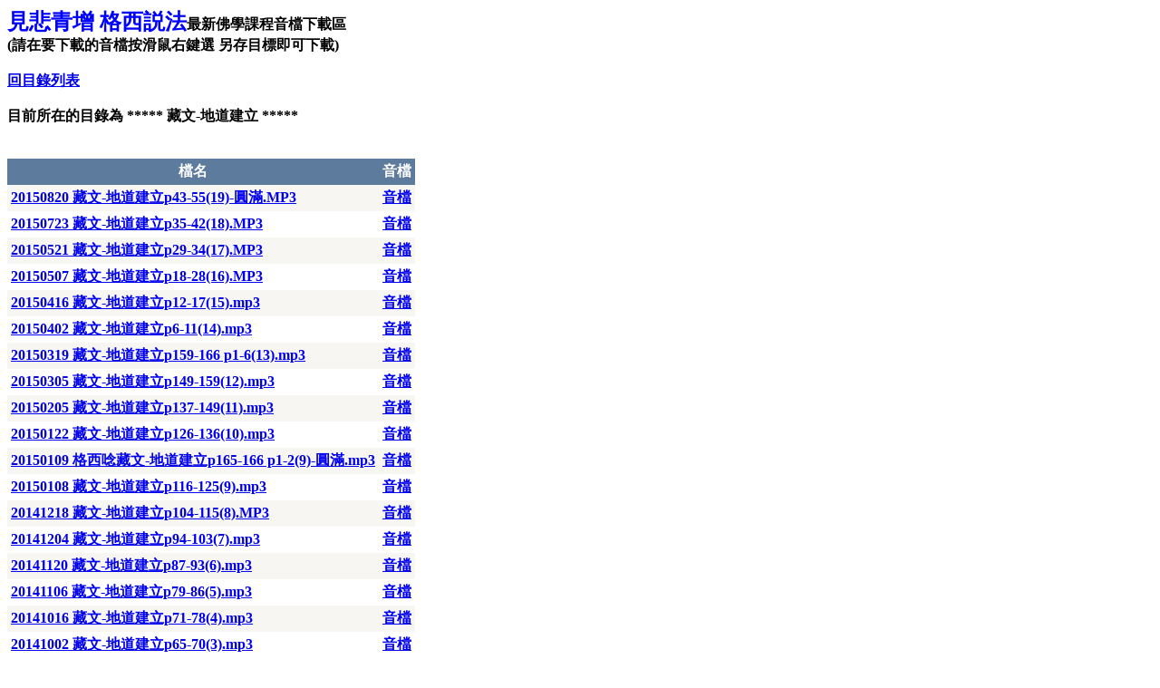

--- FILE ---
content_type: text/html; charset=utf-8
request_url: https://buddha.flyday.com.tw/ViewVoiceList.aspx?flag=6
body_size: 3424
content:


<!DOCTYPE html PUBLIC "-//W3C//DTD XHTML 1.0 Transitional//EN" "http://www.w3.org/TR/xhtml1/DTD/xhtml1-transitional.dtd">

<html xmlns="http://www.w3.org/1999/xhtml">
<head><title>

</title>
    <style type="text/css">

        .style2
        {
            font-size: x-large;
            font-weight: bold;
            color: #0000FF;
        }
        </style>
</head>
<body background="http://www.flyday.com.tw/buddha/back.jpg" 
    style="font-weight: 700">
    <form name="form1" method="post" action="ViewVoiceList.aspx?flag=6" id="form1">
<div>
<input type="hidden" name="__VIEWSTATE" id="__VIEWSTATE" value="/wEPDwUKMTIxNzQwMTQ1Ng9kFgICAw9kFgQCAQ8PFgIeBFRleHQFOOebruWJjeaJgOWcqOeahOebrumMhOeCuiAqKioqKiDol4/[base64]/[base64]/[base64]/[base64]/[base64]/[base64]/[base64]/mloct5Zyw6YGT5bu656uLcDEzNy0xNDkoMTEpLm1wM2RkAgEPDxYCHwAFWkU6XGJ1ZGRoYVwwMCA45ZGo5ZubIOiXj+aWhy3lnLDpgZPlu7rnq4sgMjAxNFwyMDE1MDIwNSDol4/mloct5Zyw6YGT5bu656uLcDEzNy0xNDkoMTEpLm1wM2RkAgoPZBYEZg8PFgIfAAUsMjAxNTAxMjIg6JeP5paHLeWcsOmBk+W7uueri3AxMjYtMTM2KDEwKS5tcDNkZAIBDw8WAh8ABVpFOlxidWRkaGFcMDAgOOWRqOWbmyDol4/[base64]/mloct5Zyw6YGT5bu656uLIDIwMTRcMjAxNTAxMDkg5qC86KW/5ZS46JeP5paHLeWcsOmBk+W7uueri3AxNjUtMTY2IHAxLTIoOSkt5ZyT5ru/Lm1wM2RkAgwPZBYEZg8PFgIfAAUrMjAxNTAxMDgg6JeP5paHLeWcsOmBk+W7uueri3AxMTYtMTI1KDkpLm1wM2RkAgEPDxYCHwAFWUU6XGJ1ZGRoYVwwMCA45ZGo5ZubIOiXj+aWhy3lnLDpgZPlu7rnq4sgMjAxNFwyMDE1MDEwOCDol4/mloct5Zyw6YGT5bu656uLcDExNi0xMjUoOSkubXAzZGQCDQ9kFgRmDw8WAh8ABSsyMDE0MTIxOCDol4/[base64]/[base64]/mloct5Zyw6YGT5bu656uLcDc5LTg2KDUpLm1wM2RkAgEPDxYCHwAFV0U6XGJ1ZGRoYVwwMCA45ZGo5ZubIOiXj+aWhy3lnLDpgZPlu7rnq4sgMjAxNFwyMDE0MTEwNiDol4/mloct5Zyw6YGT5bu656uLcDc5LTg2KDUpLm1wM2RkAhEPZBYEZg8PFgIfAAUpMjAxNDEwMTYg6JeP5paHLeWcsOmBk+W7uueri3A3MS03OCg0KS5tcDNkZAIBDw8WAh8ABVdFOlxidWRkaGFcMDAgOOWRqOWbmyDol4/[base64]/mloct5Zyw6YGT5bu656uLcDU5LTY0KDIpLm1wM2RkAgEPDxYCHwAFV0U6XGJ1ZGRoYVwwMCA45ZGo5ZubIOiXj+aWhy3lnLDpgZPlu7rnq4sgMjAxNFwyMDE0MDkxOCDol4/mloct5Zyw6YGT5bu656uLcDU5LTY0KDIpLm1wM2RkAhQPZBYEZg8PFgIfAAUpMjAxNDA5MDQg6JeP5paHLeWcsOmBk+W7uueri3A1NS01OCgxKS5tcDNkZAIBDw8WAh8ABVdFOlxidWRkaGFcMDAgOOWRqOWbmyDol4/[base64]/mloct5Zyw6YGT5bu656uLIDIwMTRcMjAxNDA4MTgg5qC86KW/5ZS46JeP5paHLeWcsOmBk+W7uueri3AxNTktMTY0KDgpLk1QM2RkAhYPZBYEZg8PFgIfAAU0MjAxNDA4MTgg5qC86KW/5ZS46JeP5paHLeWcsOmBk+W7uueri3AxMDAtMTU5KDcpLk1QM2RkAgEPDxYCHwAFYkU6XGJ1ZGRoYVwwMCA45ZGo5ZubIOiXj+aWhy3lnLDpgZPlu7rnq4sgMjAxNFwyMDE0MDgxOCDmoLzopb/llLjol4/mloct5Zyw6YGT5bu656uLcDEwMC0xNTkoNykuTVAzZGQCFw9kFgRmDw8WAh8ABTQyMDE0MDgxNyDmoLzopb/llLjol4/[base64]/llLjol4/mloct5Zyw6YGT5bu656uLcDU1LTY4KDQpLk1QM2RkAgEPDxYCHwAFYEU6XGJ1ZGRoYVwwMCA45ZGo5ZubIOiXj+aWhy3lnLDpgZPlu7rnq4sgMjAxNFwyMDE0MDYxNiDmoLzopb/llLjol4/mloct5Zyw6YGT5bu656uLcDU1LTY4KDQpLk1QM2RkAhoPZBYEZg8PFgIfAAUyMjAxNDA2MTYg5qC86KW/5ZS46JeP5paHLeWcsOmBk+W7uueri3AzNi01NCgzKS5NUDNkZAIBDw8WAh8ABWBFOlxidWRkaGFcMDAgOOWRqOWbmyDol4/mloct5Zyw6YGT5bu656uLIDIwMTRcMjAxNDA2MTYg5qC86KW/[base64]/llLjol4/[base64]" />
</div>

    <div style="width:100%">
    
            <span class="style2">見悲青增 格西説法</span>最新佛學課程音檔下載區<br />
            (請在要下載的音檔按滑鼠右鍵選 另存目標即可下載)<br />
            <br />
            <a id="HyperLink1" href="ShowAllPath.aspx">回目錄列表</a>
            <br />
            <br />
            <span id="Label1">目前所在的目錄為 ***** 藏文-地道建立 *****</span>
            <br />
            <br />
        <br />
            
               
     
        <div style="clear:both" />
            <div>
	<table cellspacing="0" cellpadding="4" border="0" id="GridView1" style="color:#333333;border-collapse:collapse;">
		<tr style="color:White;background-color:#5D7B9D;font-weight:bold;">
			<th scope="col">檔名</th><th scope="col">音檔</th>
		</tr><tr style="color:#333333;background-color:#F7F6F3;">
			<td><a href="https://buddha.flyday.com.tw/00%208%e5%91%a8%e5%9b%9b%20%e8%97%8f%e6%96%87-%e5%9c%b0%e9%81%93%e5%bb%ba%e7%ab%8b%202014/20150820%20%e8%97%8f%e6%96%87-%e5%9c%b0%e9%81%93%e5%bb%ba%e7%ab%8bp43-55(19)-%e5%9c%93%e6%bb%bf.MP3">20150820 藏文-地道建立p43-55(19)-圓滿.MP3</a></td><td><a href="https://buddha.flyday.com.tw/00%208%e5%91%a8%e5%9b%9b%20%e8%97%8f%e6%96%87-%e5%9c%b0%e9%81%93%e5%bb%ba%e7%ab%8b%202014/20150820%20%e8%97%8f%e6%96%87-%e5%9c%b0%e9%81%93%e5%bb%ba%e7%ab%8bp43-55(19)-%e5%9c%93%e6%bb%bf.MP3">音檔</a></td>
		</tr><tr style="color:#284775;background-color:White;">
			<td><a href="https://buddha.flyday.com.tw/00%208%e5%91%a8%e5%9b%9b%20%e8%97%8f%e6%96%87-%e5%9c%b0%e9%81%93%e5%bb%ba%e7%ab%8b%202014/20150723%20%e8%97%8f%e6%96%87-%e5%9c%b0%e9%81%93%e5%bb%ba%e7%ab%8bp35-42(18).MP3">20150723 藏文-地道建立p35-42(18).MP3</a></td><td><a href="https://buddha.flyday.com.tw/00%208%e5%91%a8%e5%9b%9b%20%e8%97%8f%e6%96%87-%e5%9c%b0%e9%81%93%e5%bb%ba%e7%ab%8b%202014/20150723%20%e8%97%8f%e6%96%87-%e5%9c%b0%e9%81%93%e5%bb%ba%e7%ab%8bp35-42(18).MP3">音檔</a></td>
		</tr><tr style="color:#333333;background-color:#F7F6F3;">
			<td><a href="https://buddha.flyday.com.tw/00%208%e5%91%a8%e5%9b%9b%20%e8%97%8f%e6%96%87-%e5%9c%b0%e9%81%93%e5%bb%ba%e7%ab%8b%202014/20150521%20%e8%97%8f%e6%96%87-%e5%9c%b0%e9%81%93%e5%bb%ba%e7%ab%8bp29-34(17).MP3">20150521 藏文-地道建立p29-34(17).MP3</a></td><td><a href="https://buddha.flyday.com.tw/00%208%e5%91%a8%e5%9b%9b%20%e8%97%8f%e6%96%87-%e5%9c%b0%e9%81%93%e5%bb%ba%e7%ab%8b%202014/20150521%20%e8%97%8f%e6%96%87-%e5%9c%b0%e9%81%93%e5%bb%ba%e7%ab%8bp29-34(17).MP3">音檔</a></td>
		</tr><tr style="color:#284775;background-color:White;">
			<td><a href="https://buddha.flyday.com.tw/00%208%e5%91%a8%e5%9b%9b%20%e8%97%8f%e6%96%87-%e5%9c%b0%e9%81%93%e5%bb%ba%e7%ab%8b%202014/20150507%20%e8%97%8f%e6%96%87-%e5%9c%b0%e9%81%93%e5%bb%ba%e7%ab%8bp18-28(16).MP3">20150507 藏文-地道建立p18-28(16).MP3</a></td><td><a href="https://buddha.flyday.com.tw/00%208%e5%91%a8%e5%9b%9b%20%e8%97%8f%e6%96%87-%e5%9c%b0%e9%81%93%e5%bb%ba%e7%ab%8b%202014/20150507%20%e8%97%8f%e6%96%87-%e5%9c%b0%e9%81%93%e5%bb%ba%e7%ab%8bp18-28(16).MP3">音檔</a></td>
		</tr><tr style="color:#333333;background-color:#F7F6F3;">
			<td><a href="https://buddha.flyday.com.tw/00%208%e5%91%a8%e5%9b%9b%20%e8%97%8f%e6%96%87-%e5%9c%b0%e9%81%93%e5%bb%ba%e7%ab%8b%202014/20150416%20%e8%97%8f%e6%96%87-%e5%9c%b0%e9%81%93%e5%bb%ba%e7%ab%8bp12-17(15).mp3">20150416 藏文-地道建立p12-17(15).mp3</a></td><td><a href="https://buddha.flyday.com.tw/00%208%e5%91%a8%e5%9b%9b%20%e8%97%8f%e6%96%87-%e5%9c%b0%e9%81%93%e5%bb%ba%e7%ab%8b%202014/20150416%20%e8%97%8f%e6%96%87-%e5%9c%b0%e9%81%93%e5%bb%ba%e7%ab%8bp12-17(15).mp3">音檔</a></td>
		</tr><tr style="color:#284775;background-color:White;">
			<td><a href="https://buddha.flyday.com.tw/00%208%e5%91%a8%e5%9b%9b%20%e8%97%8f%e6%96%87-%e5%9c%b0%e9%81%93%e5%bb%ba%e7%ab%8b%202014/20150402%20%e8%97%8f%e6%96%87-%e5%9c%b0%e9%81%93%e5%bb%ba%e7%ab%8bp6-11(14).mp3">20150402 藏文-地道建立p6-11(14).mp3</a></td><td><a href="https://buddha.flyday.com.tw/00%208%e5%91%a8%e5%9b%9b%20%e8%97%8f%e6%96%87-%e5%9c%b0%e9%81%93%e5%bb%ba%e7%ab%8b%202014/20150402%20%e8%97%8f%e6%96%87-%e5%9c%b0%e9%81%93%e5%bb%ba%e7%ab%8bp6-11(14).mp3">音檔</a></td>
		</tr><tr style="color:#333333;background-color:#F7F6F3;">
			<td><a href="https://buddha.flyday.com.tw/00%208%e5%91%a8%e5%9b%9b%20%e8%97%8f%e6%96%87-%e5%9c%b0%e9%81%93%e5%bb%ba%e7%ab%8b%202014/20150319%20%e8%97%8f%e6%96%87-%e5%9c%b0%e9%81%93%e5%bb%ba%e7%ab%8bp159-166%20p1-6(13).mp3">20150319 藏文-地道建立p159-166 p1-6(13).mp3</a></td><td><a href="https://buddha.flyday.com.tw/00%208%e5%91%a8%e5%9b%9b%20%e8%97%8f%e6%96%87-%e5%9c%b0%e9%81%93%e5%bb%ba%e7%ab%8b%202014/20150319%20%e8%97%8f%e6%96%87-%e5%9c%b0%e9%81%93%e5%bb%ba%e7%ab%8bp159-166%20p1-6(13).mp3">音檔</a></td>
		</tr><tr style="color:#284775;background-color:White;">
			<td><a href="https://buddha.flyday.com.tw/00%208%e5%91%a8%e5%9b%9b%20%e8%97%8f%e6%96%87-%e5%9c%b0%e9%81%93%e5%bb%ba%e7%ab%8b%202014/20150305%20%e8%97%8f%e6%96%87-%e5%9c%b0%e9%81%93%e5%bb%ba%e7%ab%8bp149-159(12).mp3">20150305 藏文-地道建立p149-159(12).mp3</a></td><td><a href="https://buddha.flyday.com.tw/00%208%e5%91%a8%e5%9b%9b%20%e8%97%8f%e6%96%87-%e5%9c%b0%e9%81%93%e5%bb%ba%e7%ab%8b%202014/20150305%20%e8%97%8f%e6%96%87-%e5%9c%b0%e9%81%93%e5%bb%ba%e7%ab%8bp149-159(12).mp3">音檔</a></td>
		</tr><tr style="color:#333333;background-color:#F7F6F3;">
			<td><a href="https://buddha.flyday.com.tw/00%208%e5%91%a8%e5%9b%9b%20%e8%97%8f%e6%96%87-%e5%9c%b0%e9%81%93%e5%bb%ba%e7%ab%8b%202014/20150205%20%e8%97%8f%e6%96%87-%e5%9c%b0%e9%81%93%e5%bb%ba%e7%ab%8bp137-149(11).mp3">20150205 藏文-地道建立p137-149(11).mp3</a></td><td><a href="https://buddha.flyday.com.tw/00%208%e5%91%a8%e5%9b%9b%20%e8%97%8f%e6%96%87-%e5%9c%b0%e9%81%93%e5%bb%ba%e7%ab%8b%202014/20150205%20%e8%97%8f%e6%96%87-%e5%9c%b0%e9%81%93%e5%bb%ba%e7%ab%8bp137-149(11).mp3">音檔</a></td>
		</tr><tr style="color:#284775;background-color:White;">
			<td><a href="https://buddha.flyday.com.tw/00%208%e5%91%a8%e5%9b%9b%20%e8%97%8f%e6%96%87-%e5%9c%b0%e9%81%93%e5%bb%ba%e7%ab%8b%202014/20150122%20%e8%97%8f%e6%96%87-%e5%9c%b0%e9%81%93%e5%bb%ba%e7%ab%8bp126-136(10).mp3">20150122 藏文-地道建立p126-136(10).mp3</a></td><td><a href="https://buddha.flyday.com.tw/00%208%e5%91%a8%e5%9b%9b%20%e8%97%8f%e6%96%87-%e5%9c%b0%e9%81%93%e5%bb%ba%e7%ab%8b%202014/20150122%20%e8%97%8f%e6%96%87-%e5%9c%b0%e9%81%93%e5%bb%ba%e7%ab%8bp126-136(10).mp3">音檔</a></td>
		</tr><tr style="color:#333333;background-color:#F7F6F3;">
			<td><a href="https://buddha.flyday.com.tw/00%208%e5%91%a8%e5%9b%9b%20%e8%97%8f%e6%96%87-%e5%9c%b0%e9%81%93%e5%bb%ba%e7%ab%8b%202014/20150109%20%e6%a0%bc%e8%a5%bf%e5%94%b8%e8%97%8f%e6%96%87-%e5%9c%b0%e9%81%93%e5%bb%ba%e7%ab%8bp165-166%20p1-2(9)-%e5%9c%93%e6%bb%bf.mp3">20150109 格西唸藏文-地道建立p165-166 p1-2(9)-圓滿.mp3</a></td><td><a href="https://buddha.flyday.com.tw/00%208%e5%91%a8%e5%9b%9b%20%e8%97%8f%e6%96%87-%e5%9c%b0%e9%81%93%e5%bb%ba%e7%ab%8b%202014/20150109%20%e6%a0%bc%e8%a5%bf%e5%94%b8%e8%97%8f%e6%96%87-%e5%9c%b0%e9%81%93%e5%bb%ba%e7%ab%8bp165-166%20p1-2(9)-%e5%9c%93%e6%bb%bf.mp3">音檔</a></td>
		</tr><tr style="color:#284775;background-color:White;">
			<td><a href="https://buddha.flyday.com.tw/00%208%e5%91%a8%e5%9b%9b%20%e8%97%8f%e6%96%87-%e5%9c%b0%e9%81%93%e5%bb%ba%e7%ab%8b%202014/20150108%20%e8%97%8f%e6%96%87-%e5%9c%b0%e9%81%93%e5%bb%ba%e7%ab%8bp116-125(9).mp3">20150108 藏文-地道建立p116-125(9).mp3</a></td><td><a href="https://buddha.flyday.com.tw/00%208%e5%91%a8%e5%9b%9b%20%e8%97%8f%e6%96%87-%e5%9c%b0%e9%81%93%e5%bb%ba%e7%ab%8b%202014/20150108%20%e8%97%8f%e6%96%87-%e5%9c%b0%e9%81%93%e5%bb%ba%e7%ab%8bp116-125(9).mp3">音檔</a></td>
		</tr><tr style="color:#333333;background-color:#F7F6F3;">
			<td><a href="https://buddha.flyday.com.tw/00%208%e5%91%a8%e5%9b%9b%20%e8%97%8f%e6%96%87-%e5%9c%b0%e9%81%93%e5%bb%ba%e7%ab%8b%202014/20141218%20%e8%97%8f%e6%96%87-%e5%9c%b0%e9%81%93%e5%bb%ba%e7%ab%8bp104-115(8).MP3">20141218 藏文-地道建立p104-115(8).MP3</a></td><td><a href="https://buddha.flyday.com.tw/00%208%e5%91%a8%e5%9b%9b%20%e8%97%8f%e6%96%87-%e5%9c%b0%e9%81%93%e5%bb%ba%e7%ab%8b%202014/20141218%20%e8%97%8f%e6%96%87-%e5%9c%b0%e9%81%93%e5%bb%ba%e7%ab%8bp104-115(8).MP3">音檔</a></td>
		</tr><tr style="color:#284775;background-color:White;">
			<td><a href="https://buddha.flyday.com.tw/00%208%e5%91%a8%e5%9b%9b%20%e8%97%8f%e6%96%87-%e5%9c%b0%e9%81%93%e5%bb%ba%e7%ab%8b%202014/20141204%20%e8%97%8f%e6%96%87-%e5%9c%b0%e9%81%93%e5%bb%ba%e7%ab%8bp94-103(7).mp3">20141204 藏文-地道建立p94-103(7).mp3</a></td><td><a href="https://buddha.flyday.com.tw/00%208%e5%91%a8%e5%9b%9b%20%e8%97%8f%e6%96%87-%e5%9c%b0%e9%81%93%e5%bb%ba%e7%ab%8b%202014/20141204%20%e8%97%8f%e6%96%87-%e5%9c%b0%e9%81%93%e5%bb%ba%e7%ab%8bp94-103(7).mp3">音檔</a></td>
		</tr><tr style="color:#333333;background-color:#F7F6F3;">
			<td><a href="https://buddha.flyday.com.tw/00%208%e5%91%a8%e5%9b%9b%20%e8%97%8f%e6%96%87-%e5%9c%b0%e9%81%93%e5%bb%ba%e7%ab%8b%202014/20141120%20%e8%97%8f%e6%96%87-%e5%9c%b0%e9%81%93%e5%bb%ba%e7%ab%8bp87-93(6).mp3">20141120 藏文-地道建立p87-93(6).mp3</a></td><td><a href="https://buddha.flyday.com.tw/00%208%e5%91%a8%e5%9b%9b%20%e8%97%8f%e6%96%87-%e5%9c%b0%e9%81%93%e5%bb%ba%e7%ab%8b%202014/20141120%20%e8%97%8f%e6%96%87-%e5%9c%b0%e9%81%93%e5%bb%ba%e7%ab%8bp87-93(6).mp3">音檔</a></td>
		</tr><tr style="color:#284775;background-color:White;">
			<td><a href="https://buddha.flyday.com.tw/00%208%e5%91%a8%e5%9b%9b%20%e8%97%8f%e6%96%87-%e5%9c%b0%e9%81%93%e5%bb%ba%e7%ab%8b%202014/20141106%20%e8%97%8f%e6%96%87-%e5%9c%b0%e9%81%93%e5%bb%ba%e7%ab%8bp79-86(5).mp3">20141106 藏文-地道建立p79-86(5).mp3</a></td><td><a href="https://buddha.flyday.com.tw/00%208%e5%91%a8%e5%9b%9b%20%e8%97%8f%e6%96%87-%e5%9c%b0%e9%81%93%e5%bb%ba%e7%ab%8b%202014/20141106%20%e8%97%8f%e6%96%87-%e5%9c%b0%e9%81%93%e5%bb%ba%e7%ab%8bp79-86(5).mp3">音檔</a></td>
		</tr><tr style="color:#333333;background-color:#F7F6F3;">
			<td><a href="https://buddha.flyday.com.tw/00%208%e5%91%a8%e5%9b%9b%20%e8%97%8f%e6%96%87-%e5%9c%b0%e9%81%93%e5%bb%ba%e7%ab%8b%202014/20141016%20%e8%97%8f%e6%96%87-%e5%9c%b0%e9%81%93%e5%bb%ba%e7%ab%8bp71-78(4).mp3">20141016 藏文-地道建立p71-78(4).mp3</a></td><td><a href="https://buddha.flyday.com.tw/00%208%e5%91%a8%e5%9b%9b%20%e8%97%8f%e6%96%87-%e5%9c%b0%e9%81%93%e5%bb%ba%e7%ab%8b%202014/20141016%20%e8%97%8f%e6%96%87-%e5%9c%b0%e9%81%93%e5%bb%ba%e7%ab%8bp71-78(4).mp3">音檔</a></td>
		</tr><tr style="color:#284775;background-color:White;">
			<td><a href="https://buddha.flyday.com.tw/00%208%e5%91%a8%e5%9b%9b%20%e8%97%8f%e6%96%87-%e5%9c%b0%e9%81%93%e5%bb%ba%e7%ab%8b%202014/20141002%20%e8%97%8f%e6%96%87-%e5%9c%b0%e9%81%93%e5%bb%ba%e7%ab%8bp65-70(3).mp3">20141002 藏文-地道建立p65-70(3).mp3</a></td><td><a href="https://buddha.flyday.com.tw/00%208%e5%91%a8%e5%9b%9b%20%e8%97%8f%e6%96%87-%e5%9c%b0%e9%81%93%e5%bb%ba%e7%ab%8b%202014/20141002%20%e8%97%8f%e6%96%87-%e5%9c%b0%e9%81%93%e5%bb%ba%e7%ab%8bp65-70(3).mp3">音檔</a></td>
		</tr><tr style="color:#333333;background-color:#F7F6F3;">
			<td><a href="https://buddha.flyday.com.tw/00%208%e5%91%a8%e5%9b%9b%20%e8%97%8f%e6%96%87-%e5%9c%b0%e9%81%93%e5%bb%ba%e7%ab%8b%202014/20140918%20%e8%97%8f%e6%96%87-%e5%9c%b0%e9%81%93%e5%bb%ba%e7%ab%8bp59-64(2).mp3">20140918 藏文-地道建立p59-64(2).mp3</a></td><td><a href="https://buddha.flyday.com.tw/00%208%e5%91%a8%e5%9b%9b%20%e8%97%8f%e6%96%87-%e5%9c%b0%e9%81%93%e5%bb%ba%e7%ab%8b%202014/20140918%20%e8%97%8f%e6%96%87-%e5%9c%b0%e9%81%93%e5%bb%ba%e7%ab%8bp59-64(2).mp3">音檔</a></td>
		</tr><tr style="color:#284775;background-color:White;">
			<td><a href="https://buddha.flyday.com.tw/00%208%e5%91%a8%e5%9b%9b%20%e8%97%8f%e6%96%87-%e5%9c%b0%e9%81%93%e5%bb%ba%e7%ab%8b%202014/20140904%20%e8%97%8f%e6%96%87-%e5%9c%b0%e9%81%93%e5%bb%ba%e7%ab%8bp55-58(1).mp3">20140904 藏文-地道建立p55-58(1).mp3</a></td><td><a href="https://buddha.flyday.com.tw/00%208%e5%91%a8%e5%9b%9b%20%e8%97%8f%e6%96%87-%e5%9c%b0%e9%81%93%e5%bb%ba%e7%ab%8b%202014/20140904%20%e8%97%8f%e6%96%87-%e5%9c%b0%e9%81%93%e5%bb%ba%e7%ab%8bp55-58(1).mp3">音檔</a></td>
		</tr><tr style="color:#333333;background-color:#F7F6F3;">
			<td><a href="https://buddha.flyday.com.tw/00%208%e5%91%a8%e5%9b%9b%20%e8%97%8f%e6%96%87-%e5%9c%b0%e9%81%93%e5%bb%ba%e7%ab%8b%202014/20140818%20%e6%a0%bc%e8%a5%bf%e5%94%b8%e8%97%8f%e6%96%87-%e5%9c%b0%e9%81%93%e5%bb%ba%e7%ab%8bp159-164(8).MP3">20140818 格西唸藏文-地道建立p159-164(8).MP3</a></td><td><a href="https://buddha.flyday.com.tw/00%208%e5%91%a8%e5%9b%9b%20%e8%97%8f%e6%96%87-%e5%9c%b0%e9%81%93%e5%bb%ba%e7%ab%8b%202014/20140818%20%e6%a0%bc%e8%a5%bf%e5%94%b8%e8%97%8f%e6%96%87-%e5%9c%b0%e9%81%93%e5%bb%ba%e7%ab%8bp159-164(8).MP3">音檔</a></td>
		</tr><tr style="color:#284775;background-color:White;">
			<td><a href="https://buddha.flyday.com.tw/00%208%e5%91%a8%e5%9b%9b%20%e8%97%8f%e6%96%87-%e5%9c%b0%e9%81%93%e5%bb%ba%e7%ab%8b%202014/20140818%20%e6%a0%bc%e8%a5%bf%e5%94%b8%e8%97%8f%e6%96%87-%e5%9c%b0%e9%81%93%e5%bb%ba%e7%ab%8bp100-159(7).MP3">20140818 格西唸藏文-地道建立p100-159(7).MP3</a></td><td><a href="https://buddha.flyday.com.tw/00%208%e5%91%a8%e5%9b%9b%20%e8%97%8f%e6%96%87-%e5%9c%b0%e9%81%93%e5%bb%ba%e7%ab%8b%202014/20140818%20%e6%a0%bc%e8%a5%bf%e5%94%b8%e8%97%8f%e6%96%87-%e5%9c%b0%e9%81%93%e5%bb%ba%e7%ab%8bp100-159(7).MP3">音檔</a></td>
		</tr><tr style="color:#333333;background-color:#F7F6F3;">
			<td><a href="https://buddha.flyday.com.tw/00%208%e5%91%a8%e5%9b%9b%20%e8%97%8f%e6%96%87-%e5%9c%b0%e9%81%93%e5%bb%ba%e7%ab%8b%202014/20140817%20%e6%a0%bc%e8%a5%bf%e5%94%b8%e8%97%8f%e6%96%87-%e5%9c%b0%e9%81%93%e5%bb%ba%e7%ab%8bp87-%20115(6).MP3">20140817 格西唸藏文-地道建立p87- 115(6).MP3</a></td><td><a href="https://buddha.flyday.com.tw/00%208%e5%91%a8%e5%9b%9b%20%e8%97%8f%e6%96%87-%e5%9c%b0%e9%81%93%e5%bb%ba%e7%ab%8b%202014/20140817%20%e6%a0%bc%e8%a5%bf%e5%94%b8%e8%97%8f%e6%96%87-%e5%9c%b0%e9%81%93%e5%bb%ba%e7%ab%8bp87-%20115(6).MP3">音檔</a></td>
		</tr><tr style="color:#284775;background-color:White;">
			<td><a href="https://buddha.flyday.com.tw/00%208%e5%91%a8%e5%9b%9b%20%e8%97%8f%e6%96%87-%e5%9c%b0%e9%81%93%e5%bb%ba%e7%ab%8b%202014/20140616%20%e6%a0%bc%e8%a5%bf%e5%94%b8%e8%97%8f%e6%96%87-%e5%9c%b0%e9%81%93%e5%bb%ba%e7%ab%8bp68-86(5).MP3">20140616 格西唸藏文-地道建立p68-86(5).MP3</a></td><td><a href="https://buddha.flyday.com.tw/00%208%e5%91%a8%e5%9b%9b%20%e8%97%8f%e6%96%87-%e5%9c%b0%e9%81%93%e5%bb%ba%e7%ab%8b%202014/20140616%20%e6%a0%bc%e8%a5%bf%e5%94%b8%e8%97%8f%e6%96%87-%e5%9c%b0%e9%81%93%e5%bb%ba%e7%ab%8bp68-86(5).MP3">音檔</a></td>
		</tr><tr style="color:#333333;background-color:#F7F6F3;">
			<td><a href="https://buddha.flyday.com.tw/00%208%e5%91%a8%e5%9b%9b%20%e8%97%8f%e6%96%87-%e5%9c%b0%e9%81%93%e5%bb%ba%e7%ab%8b%202014/20140616%20%e6%a0%bc%e8%a5%bf%e5%94%b8%e8%97%8f%e6%96%87-%e5%9c%b0%e9%81%93%e5%bb%ba%e7%ab%8bp55-68(4).MP3">20140616 格西唸藏文-地道建立p55-68(4).MP3</a></td><td><a href="https://buddha.flyday.com.tw/00%208%e5%91%a8%e5%9b%9b%20%e8%97%8f%e6%96%87-%e5%9c%b0%e9%81%93%e5%bb%ba%e7%ab%8b%202014/20140616%20%e6%a0%bc%e8%a5%bf%e5%94%b8%e8%97%8f%e6%96%87-%e5%9c%b0%e9%81%93%e5%bb%ba%e7%ab%8bp55-68(4).MP3">音檔</a></td>
		</tr><tr style="color:#284775;background-color:White;">
			<td><a href="https://buddha.flyday.com.tw/00%208%e5%91%a8%e5%9b%9b%20%e8%97%8f%e6%96%87-%e5%9c%b0%e9%81%93%e5%bb%ba%e7%ab%8b%202014/20140616%20%e6%a0%bc%e8%a5%bf%e5%94%b8%e8%97%8f%e6%96%87-%e5%9c%b0%e9%81%93%e5%bb%ba%e7%ab%8bp36-54(3).MP3">20140616 格西唸藏文-地道建立p36-54(3).MP3</a></td><td><a href="https://buddha.flyday.com.tw/00%208%e5%91%a8%e5%9b%9b%20%e8%97%8f%e6%96%87-%e5%9c%b0%e9%81%93%e5%bb%ba%e7%ab%8b%202014/20140616%20%e6%a0%bc%e8%a5%bf%e5%94%b8%e8%97%8f%e6%96%87-%e5%9c%b0%e9%81%93%e5%bb%ba%e7%ab%8bp36-54(3).MP3">音檔</a></td>
		</tr><tr style="color:#333333;background-color:#F7F6F3;">
			<td><a href="https://buddha.flyday.com.tw/00%208%e5%91%a8%e5%9b%9b%20%e8%97%8f%e6%96%87-%e5%9c%b0%e9%81%93%e5%bb%ba%e7%ab%8b%202014/20140613%20%e6%a0%bc%e8%a5%bf%e5%94%b8%e8%97%8f%e6%96%87-%e5%9c%b0%e9%81%93%e5%bb%ba%e7%ab%8bp24-35(2).mp3">20140613 格西唸藏文-地道建立p24-35(2).mp3</a></td><td><a href="https://buddha.flyday.com.tw/00%208%e5%91%a8%e5%9b%9b%20%e8%97%8f%e6%96%87-%e5%9c%b0%e9%81%93%e5%bb%ba%e7%ab%8b%202014/20140613%20%e6%a0%bc%e8%a5%bf%e5%94%b8%e8%97%8f%e6%96%87-%e5%9c%b0%e9%81%93%e5%bb%ba%e7%ab%8bp24-35(2).mp3">音檔</a></td>
		</tr><tr style="color:#284775;background-color:White;">
			<td><a href="https://buddha.flyday.com.tw/00%208%e5%91%a8%e5%9b%9b%20%e8%97%8f%e6%96%87-%e5%9c%b0%e9%81%93%e5%bb%ba%e7%ab%8b%202014/20140522%20%e6%a0%bc%e8%a5%bf%e5%94%b8%e8%97%8f%e6%96%87-%e5%9c%b0%e9%81%93%e5%bb%ba%e7%ab%8bp1-23(1).mp3">20140522 格西唸藏文-地道建立p1-23(1).mp3</a></td><td><a href="https://buddha.flyday.com.tw/00%208%e5%91%a8%e5%9b%9b%20%e8%97%8f%e6%96%87-%e5%9c%b0%e9%81%93%e5%bb%ba%e7%ab%8b%202014/20140522%20%e6%a0%bc%e8%a5%bf%e5%94%b8%e8%97%8f%e6%96%87-%e5%9c%b0%e9%81%93%e5%bb%ba%e7%ab%8bp1-23(1).mp3">音檔</a></td>
		</tr>
	</table>
</div>
        <br />
    
    </div>
    </form>
<script defer src="https://static.cloudflareinsights.com/beacon.min.js/vcd15cbe7772f49c399c6a5babf22c1241717689176015" integrity="sha512-ZpsOmlRQV6y907TI0dKBHq9Md29nnaEIPlkf84rnaERnq6zvWvPUqr2ft8M1aS28oN72PdrCzSjY4U6VaAw1EQ==" data-cf-beacon='{"version":"2024.11.0","token":"ee985eb0e73140928b4a4f1079214051","r":1,"server_timing":{"name":{"cfCacheStatus":true,"cfEdge":true,"cfExtPri":true,"cfL4":true,"cfOrigin":true,"cfSpeedBrain":true},"location_startswith":null}}' crossorigin="anonymous"></script>
</body>
</html>
